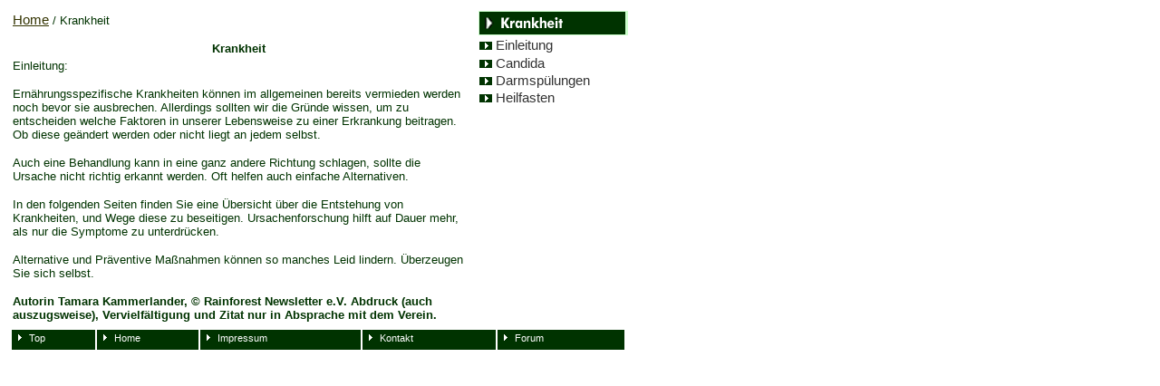

--- FILE ---
content_type: text/html
request_url: http://rainforest-newsletter.de/public/lexikas/krankheit/main_kran.htm
body_size: 2834
content:
<HTML><HEAD>
<TITLE>Einleitung</TITLE>
<meta name="Author" content="Markus Hannes">
<meta name="Publisher" content="Rainforest Newsletter">
<meta name="Copyright" content="Markus Hannes, Rainforest Newsletter">
<meta name="Keywords" content="Regenwald, Rainforest Newsletter, Newsletter, Rainforest, Lebenswandel, Beratung, Alternativen, Ern�hrung, Gr�nes Gold, Amazonas, Regenwald Zerst�rung, Sonnenenergie, Mineralstoffe, Vitamine, Krankheit, Heilen, Fasten, Heilfasten, Umwelt, Di�t, Analyse, Ern�hrungsanalyse, Ern�hrungsberatung, Naturdoktor, Naturmedizin, Schulmedizin, Tradition, Traditionen bewahren, Altes Wissen, wiederentdecken, Ureinwohner, Klima, Geosystem, �kosystem, Vitamin C, Vitamin E, freie Radikale, Lebensmittel, Ern�hrung, Ern�hrungsberatung, E�st�rung, Essst�rung, Esst�rung, Krankmacher, Nahrung, Nahrungserg�nzung, Food Supplement, Functional Food, Obst, Fr�chte, Gem�se, N�hrstoffe, n�hrstoffe, Vitamine, Vitamin, Vitamin E, �rtzte, Food, Mineralstoffe, mineralstoffe, gesund, gesund werden, gesund bleiben, Di�t, Di�ten, Gewichtsreduktion, Krankheitssymptome, abnehmen, Ursachenforschung, Nahrungsanalyse, Vitalstoffe, Beratung, Fragen, falsche Ern�hrung, Ern�hrungsratschl�ge, Stress, Stre�, Informationspodium,  ">
<meta name="Description" content="Rainforest Newsletter - Informations-Quelle aus allen Bereichen der Umwelt. Alternative Anregungen um die Wunder der Natur zu erhalten. Information, Beratung und Anleitung - vermittelt ein mehr an Lebensqualit�t.">
<meta name="Page-topic" content="Gesundheit, Ern�hrung, Krankheit, Umwelt, Informationspodium">
<meta name="Audience" content="Alle">
<meta name="Content-language" content="DE">
<meta name="Page-type" content="Nicht Gewinnorientiert">
<meta name="Robots" content="INDEX,FOLLOW">
<link rel="stylesheet" type="text/css" href="../../formate.css">
<script language="JavaScript">
<!--
function MM_swapImgRestore() { //v3.0
  var i,x,a=document.MM_sr; for(i=0;a&&i<a.length&&(x=a[i])&&x.oSrc;i++) x.src=x.oSrc;
}
//-->
</script>
</HEAD>

<body bgcolor="#FFFFFF" onLoad="" text="#003300" link="#003300" vlink="#003300" alink="#003300">
<table width="673" border="0">
  <tr> 
    <td width="75%" height="309" valign="top"> 
      <table width="505" border="0" height="77">
        <tr valign="top"> 
          <td height="46" colspan="5"> 
            <div align="left"> 
              <p><font face="Arial, Helvetica, sans-serif"><b><a name="top"></a></b></font><font face="Arial, Helvetica, sans-serif" size="-1" color="#003300"><a href="../../main.htm" target="mainFrame">Home</a> 
                / Krankheit</font></p>
              <p align="center"><b><font face="Arial, Helvetica, sans-serif" size="-1" color="#003300">Krankheit</font></b></p>
            </div>
          </td>
        </tr>
        <tr valign="top"> 
          <td height="258" colspan="5"><font color="#003300"><b><font face="Arial, Helvetica, sans-serif" size="-1"> 
            </font></b></font> 
            <p><font face="Arial, Helvetica, sans-serif" size="-1" color="#003300">Einleitung:</font></p>
            <p><font color="#003300" face="Arial, Helvetica, sans-serif" size="-1">Ern&auml;hrungsspezifische 
              Krankheiten k&ouml;nnen im allgemeinen bereits vermieden werden 
              noch bevor sie ausbrechen. Allerdings sollten wir die Gr&uuml;nde 
              wissen, um zu entscheiden welche Faktoren in unserer Lebensweise 
              zu einer Erkrankung beitragen. Ob diese ge&auml;ndert werden oder 
              nicht liegt an jedem selbst. </font></p>
            <p><font face="Arial, Helvetica, sans-serif" size="-1" color="#003300">Auch 
              eine Behandlung kann in eine ganz andere Richtung schlagen, sollte 
              die Ursache nicht richtig erkannt werden. Oft helfen auch einfache 
              Alternativen. </font></p>
            <p><font face="Arial, Helvetica, sans-serif" size="-1" color="#003300">In 
              den folgenden Seiten finden Sie eine &Uuml;bersicht &uuml;ber die 
              Entstehung von Krankheiten, und Wege diese zu beseitigen. Ursachenforschung 
              hilft auf Dauer mehr, als nur die Symptome zu unterdr&uuml;cken.</font></p>
            <p><font face="Arial, Helvetica, sans-serif" size="-1" color="#003300">Alternative 
              und Pr&auml;ventive Ma&szlig;nahmen k&ouml;nnen so manches Leid 
              lindern. &Uuml;berzeugen Sie sich selbst.</font> </p>
            <p><font face="Arial, Helvetica, sans-serif" size="-1"><b>Autorin 
              Tamara Kammerlander, � Rainforest Newsletter e.V. </b></font><font face="Arial, Helvetica, sans-serif" color="#003300" size="-1"><b>Abdruck 
              (auch auszugsweise), Vervielf&auml;ltigung und Zitat nur in Absprache 
              mit dem Verein.</b></font> </p>
          </td>
        </tr>
      </table>
    </td>
    <td width="25%" height="309" valign="top" align="center"> 
      <table cellspacing=1 cellpadding=1 width="167" border=0>
        <tr> 
          <td onMouseUp="LmUp('#')" onMouseDown="LmDown(this, '#FFFFCC')" 
          onMouseOver="LmOver(this, '#FFFFCC')" 
          onMouseOut="LmOut(this, '#CCFFCC')" width="200%" colspan="2" height="2" bgcolor="#CCFFCC"><a href="../referenz/main_refe.htm" target="mainFrame"><img src="../../image/but_kran.gif" width="161" height="25" border="0"></a></td>
        </tr>
        <tr> 
          <td onMouseUp="LmUp('#')" onMouseDown="LmDown(this, '#FFFFCC')" 
          onMouseOver="LmOver(this, '#FFFFCC')" 
          onMouseOut="LmOut(this, '#CCFFCC')" width="200%" colspan="2" height="3"><font color="#003300" face="Arial, Helvetica, sans-serif" size="2"><b><font color="#003300" face="Arial, Helvetica, sans-serif" size="2"><b><font color="#003300" face="Arial, Helvetica, sans-serif" size="2"><b><font color="#FFFFFF" face="Arial, Helvetica, sans-serif" size="-1"><a href="main_kran.htm" target="mainFrame"><img src="../../image/link_rechts.gif" width="14" height="9" border="0"></a></font></b></font></b></font><font color="#FFFFFF" face="Arial, Helvetica, sans-serif" size="-1"></font></b></font><font color="#003300"> 
            <b><font face="Arial, Helvetica, sans-serif" size="-1"> </font><font face="Arial, Helvetica, sans-serif"><span class="scfmini"><a target="mainFrame" onFocus="this.blur();" class="lex" href="main_kran.htm">Einleitung</a></span></font><font face="Arial, Helvetica, sans-serif" size="-1"> 
            </font></b></font></td>
        </tr>
        <tr> 
          <td onMouseUp="LmUp('#')" onMouseDown="LmDown(this, '#FFFFCC')" 
          onMouseOver="LmOver(this, '#FFFFCC')" 
          onMouseOut="LmOut(this, '#CCFFCC')" width="200%" colspan="2" height="13"> 
            <p><font color="#003300" face="Arial, Helvetica, sans-serif" size="2"><b><font color="#003300" face="Arial, Helvetica, sans-serif" size="2"><b><font color="#FFFFFF" face="Arial, Helvetica, sans-serif" size="-1"><a href="main_kran_01.htm" target="mainFrame"><img src="../../image/link_rechts.gif" width="14" height="9" border="0"></a></font></b></font><font color="#FFFFFF" face="Arial, Helvetica, sans-serif" size="-1"></font></b></font><font color="#003300" face="Arial, Helvetica, sans-serif" size="2"> 
              </font><font color="#003300"><b><font face="Arial, Helvetica, sans-serif"><span class="scfmini"><a target="mainFrame" onFocus="this.blur();" class="lex" href="main_kran_01.htm">Candida</a></span></font></b></font></p>
          </td>
        </tr>
        <tr> 
          <td onMouseUp="LmUp('#')" onMouseDown="LmDown(this, '#FFFFCC')" 
          onMouseOver="LmOver(this, '#FFFFCC')" 
          onMouseOut="LmOut(this, '#CCFFCC')" width="200%" colspan="2" height="13"><font color="#003300" face="Arial, Helvetica, sans-serif" size="2"><b><font color="#003300" face="Arial, Helvetica, sans-serif" size="2"><b><font color="#FFFFFF" face="Arial, Helvetica, sans-serif" size="-1"><a href="main_kran_02.htm" target="mainFrame"><img src="../../image/link_rechts.gif" width="14" height="9" border="0"></a></font></b></font><font color="#FFFFFF" face="Arial, Helvetica, sans-serif" size="-1"></font></b></font><font color="#003300" face="Arial, Helvetica, sans-serif" size="2"> 
            </font><font color="#003300"><b><font face="Arial, Helvetica, sans-serif"><span class="scfmini"><a target="mainFrame" onFocus="this.blur();" class="lex" href="main_kran_02.htm">Darmsp&uuml;lungen</a></span></font></b></font></td>
        </tr>
        <tr> 
          <td onMouseUp="LmUp('#')" onMouseDown="LmDown(this, '#FFFFCC')" 
          onMouseOver="LmOver(this, '#FFFFCC')" 
          onMouseOut="LmOut(this, '#CCFFCC')" width="200%" colspan="2" height="13"><font color="#003300" face="Arial, Helvetica, sans-serif" size="2"><b><font color="#003300" face="Arial, Helvetica, sans-serif" size="2"><b><font color="#FFFFFF" face="Arial, Helvetica, sans-serif" size="-1"><a href="main_kran_03.htm" target="mainFrame"><img src="../../image/link_rechts.gif" width="14" height="9" border="0"></a></font></b></font><font color="#FFFFFF" face="Arial, Helvetica, sans-serif" size="-1"></font></b></font><font color="#003300" face="Arial, Helvetica, sans-serif" size="2"> 
            </font><font color="#003300"><b><font color="#003300"><b><font face="Arial, Helvetica, sans-serif"><span class="scfmini"><a target="mainFrame" onFocus="this.blur();" class="lex" href="main_kran_03.htm">Heilfasten</a></span></font></b></font><font face="Arial, Helvetica, sans-serif"></font></b></font></td>
        </tr>
        <tbody> </tbody> 
      </table>
      <p> 
        <script type="text/javascript"><!--
google_ad_client = "pub-1812481434043645";
google_ad_width = 180;
google_ad_height = 150;
google_ad_format = "180x150_as";
google_ad_type = "text_image";
google_ad_channel = "";
google_color_border = "003300";
google_color_bg = "FFFFFF";
google_color_link = "003300";
google_color_text = "000000";
google_color_url = "008000";
google_ui_features = "rc:6";
//-->
</script>
        <script type="text/javascript"
  src="http://pagead2.googlesyndication.com/pagead/show_ads.js">
</script>
      </p>
      <p>&nbsp; </p>
      </td>
  </tr>
  <tr> 
    <td height="26" colspan="2"> 
      <table width="680" border="0" height="23">
        <tr valign="top" bgcolor="#003300"> 
          <td height="22" width="63"><b><font color="#FFFFFF" face="Arial, Helvetica, sans-serif" size="-1"><img src="../../image/link_rechts.gif" width="14" height="9" border="0"> 
            </font><font face="Arial, Helvetica, sans-serif" color="#003300" size="-1"><b><font face="Arial, Helvetica, sans-serif" color="#003300" size="-1"><b><font face="Arial, Helvetica, sans-serif" color="#003300" size="-1"><b><font face="Arial, Helvetica, sans-serif" color="#003300" size="-1"><b><font face="Arial, Helvetica, sans-serif" color="#003300" size="-1"><font face="Arial, Helvetica, sans-serif"><span class="scfmini"><a target="mainFrame" onFocus="this.blur();" class="news" href="#top">Top 
            </a></span></font></font></b></font></b></font></b></font></b></font></b></td>
          <td height="22" width="77"><b><font color="#FFFFFF" face="Arial, Helvetica, sans-serif" size="-1"><img src="../../image/link_rechts.gif" width="14" height="9" border="0"> 
            </font><font face="Arial, Helvetica, sans-serif" color="#003300" size="-1"><b><font face="Arial, Helvetica, sans-serif" color="#003300" size="-1"><b><font face="Arial, Helvetica, sans-serif" color="#003300" size="-1"><b><font face="Arial, Helvetica, sans-serif" color="#003300" size="-1"><b><font face="Arial, Helvetica, sans-serif" color="#003300" size="-1"><font face="Arial, Helvetica, sans-serif"><span class="scfmini"><a target="_blank" onFocus="this.blur();" class="news" href="../../home.htm">Home</a></span></font></font></b></font></b></font></b></font></b></font></b></td>
          <td height="22" width="122"><b><font color="#FFFFFF" face="Arial, Helvetica, sans-serif" size="-1"><img src="../../image/link_rechts.gif" width="14" height="9" border="0"> 
            </font><font face="Arial, Helvetica, sans-serif" color="#003300" size="-1"><b><font face="Arial, Helvetica, sans-serif" color="#003300" size="-1"><b><font face="Arial, Helvetica, sans-serif" color="#003300" size="-1"><b><font face="Arial, Helvetica, sans-serif" color="#003300" size="-1"><b><font face="Arial, Helvetica, sans-serif" color="#003300" size="-1"><font face="Arial, Helvetica, sans-serif"><span class="scfmini"><a target="mainFrame" onFocus="this.blur();" class="news" href="../../main_impr.htm">Impressum</a></span></font></font></b></font></b></font></b></font></b></font></b></td>
          <td height="22" width="101"><a href="file:///G%7C/Officedaten/RaneV/Internet/main_e-mail.htm" onMouseOut="MM_swapImgRestore()" onMouseOver="MM_swapImage('Image13','','file:///G%7C/Officedaten/RaneV/Internet/image/link_rechts_2.gif',1)" target="mainFrame"><font face="Arial, Helvetica, sans-serif" color="#003300" size="-1"><b><font face="Arial, Helvetica, sans-serif" color="#003300" size="-1"><b><font color="#FFFFFF" face="Arial, Helvetica, sans-serif" size="-1"></font></b></font></b></font></a><b><font color="#FFFFFF" face="Arial, Helvetica, sans-serif" size="-1"><img src="../../image/link_rechts.gif" width="14" height="9" border="0"> 
            </font><font face="Arial, Helvetica, sans-serif" color="#003300" size="-1"><b><font face="Arial, Helvetica, sans-serif" color="#003300" size="-1"><b><font face="Arial, Helvetica, sans-serif" color="#003300" size="-1"><b><font face="Arial, Helvetica, sans-serif" color="#003300" size="-1"><b><font face="Arial, Helvetica, sans-serif" color="#003300" size="-1"><font face="Arial, Helvetica, sans-serif"><span class="scfmini"><a target="mainFrame" onFocus="this.blur();" class="news" href="../../main_e-mail.htm">Kontakt 
            </a></span></font></font></b></font></b></font></b></font></b></font></b></td>
          <td height="22" width="95"><b><font color="#FFFFFF" face="Arial, Helvetica, sans-serif" size="-1"><img src="../../image/link_rechts.gif" width="14" height="9" border="0"> 
            </font><font face="Arial, Helvetica, sans-serif" color="#003300" size="-1"><b><font face="Arial, Helvetica, sans-serif" color="#003300" size="-1"><b><font face="Arial, Helvetica, sans-serif" color="#003300" size="-1"><b><font face="Arial, Helvetica, sans-serif" color="#003300" size="-1"><b><font face="Arial, Helvetica, sans-serif" color="#003300" size="-1"><font face="Arial, Helvetica, sans-serif"><span class="scfmini"><a target="mainFrame" onFocus="this.blur();" class="news" href="../../main_foru.htm">Forum 
            </a></span></font></font></b></font></b></font></b></font></b></font></b></td>
        </tr>
      </table>
    </td>
  </tr>
</table>
</body>
</html>


--- FILE ---
content_type: text/html; charset=utf-8
request_url: https://www.google.com/recaptcha/api2/aframe
body_size: 265
content:
<!DOCTYPE HTML><html><head><meta http-equiv="content-type" content="text/html; charset=UTF-8"></head><body><script nonce="t8NFsRAdXfdoAFCtxLyagw">/** Anti-fraud and anti-abuse applications only. See google.com/recaptcha */ try{var clients={'sodar':'https://pagead2.googlesyndication.com/pagead/sodar?'};window.addEventListener("message",function(a){try{if(a.source===window.parent){var b=JSON.parse(a.data);var c=clients[b['id']];if(c){var d=document.createElement('img');d.src=c+b['params']+'&rc='+(localStorage.getItem("rc::a")?sessionStorage.getItem("rc::b"):"");window.document.body.appendChild(d);sessionStorage.setItem("rc::e",parseInt(sessionStorage.getItem("rc::e")||0)+1);localStorage.setItem("rc::h",'1769125127958');}}}catch(b){}});window.parent.postMessage("_grecaptcha_ready", "*");}catch(b){}</script></body></html>

--- FILE ---
content_type: text/css
request_url: http://rainforest-newsletter.de/public/formate.css
body_size: 315
content:
<!--

a {color:#333300; font-family:Arial, Helvetica, Geneva, sans-serif; font-weight:lighter; text-decoration:underline; font-size: 11pt}
a:visited {color:#333300; font-family:Arial, Helvetica, Geneva, sans-serif; font-weight:lighter; text-decoration:none; font-size: 11pt}
a:hover {color:#333300; font-family:Arial, Helvetica, Geneva, sans-serif; font-weight:lighter; text-decoration:underline; font-size: 11pt}

.news {color:#FFFFFF; font-family:Arial, Helvetica, Geneva, sans-serif; font-size:11px; font-weight:lighter; text-decoration:none}
.news:visited {color:#CCFFCC; font-family:Arial, Geneva, Geneva, Helvetica, sans-serif; font-size:11px; font-weight:lighter; text-decoration:none}
.news:hover {color:#FFFFFF; font-family:Arial, Geneva, Geneva, Helvetica, sans-serif; font-size:11px; font-weight:lighter; text-decoration:underline}
//.lex { color:#333333; font-family:Arial, Helvetica, Geneva, sans-serif; font-size:11pt; font-weight:lighter; text-decoration:none }
.lex:visited { color:#333333; font-family:Arial, Geneva, Geneva, Helvetica, sans-serif; font-size:11pt; font-weight:lighter; text-decoration:none }
.lex:hover { color:#333333; font-family:Arial, Geneva, Geneva, Helvetica, sans-serif; font-size:11pt; font-weight:lighter; text-decoration:underline }
.lex { color:#333333; font-family:Arial, Helvetica, sans-serif; font-size:11pt; font-weight:lighter; text-decoration:none }
.topnav { color:#333333; font-family:Arial, Helvetica, sans-serif; font-size:11pt; font-weight:lighter; text-decoration:none }
.topnavhover { color:#333333; font-family:Arial, Geneva, Geneva, Helvetica, sans-serif; font-size:11pt; font-weight:lighter; text-decoration:underline }
.topnavvisited { color:#333333; font-family:Arial, Geneva, Geneva, Helvetica, sans-serif; font-size:11pt; font-weight:lighter; text-decoration:none }
.pfeil { color:#003300; font-family:Arial, Helvetica, sans-serif; font-size:13pt; font-weight:bold; text-decoration:none }
.pfeil:visited { color:#333333; font-family:Arial, Geneva, Geneva, Helvetica, sans-serif; font-size:13pt; font-weight:bold; text-decoration:none }
.pfeil:hover { color:#003300; font-family:Arial, Geneva, Geneva, Helvetica, sans-serif; font-size:13pt; font-weight:bold; text-decoration:underline }







-->